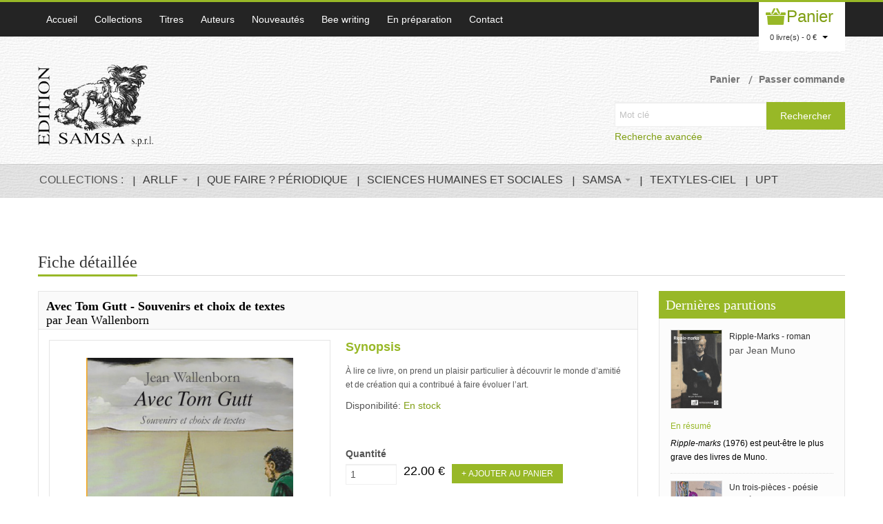

--- FILE ---
content_type: text/html; charset=UTF-8
request_url: https://samsa.be/livre/avec-tom-gutt
body_size: 7994
content:
<!DOCTYPE html PUBLIC "-//W3C//DTD XHTML 1.0 Transitional//EN" "http://www.w3.org/TR/xhtml1/DTD/xhtml1-transitional.dtd">
<html xmlns="http://www.w3.org/1999/xhtml" lang="fr" xml:lang="fr">
<head>
<title>SAMSA Editions - livre - Avec Tom Gutt - Souvenirs et choix de textes</title>
<meta name="robots" content="index, follow">
<meta name="description" content="">
<meta name="keywords" content="">
<meta http-equiv="content-language" content="fr" />
<meta name="language" content="fr" />
<!--[if lt IE 9]>
	<script src="http://html5shim.googlecode.com/svn/trunk/html5.js"></script>
<![endif]-->
<!--[if lt IE 9]>
	<script src="http://css3-mediaqueries-js.googlecode.com/svn/trunk/css3-mediaqueries.js"></script>
<![endif]-->
<!--[if lt IE 9]><script src="http://html5shiv.googlecode.com/svn/trunk/html5.js"></script><![endif]-->
<meta http-equiv="cache-control" content="no-cache">
<meta http-equiv="Content-Type" content="text/html;charset=UTF-8">
<meta charset="UTF-8">
<meta name="viewport" content="initial-scale=1, maximum-scale=1">
<meta name="viewport" content="width=device-width">
<link rel="apple-touch-icon" sizes="57x57" href="/apple-icon-57x57.png">
<link rel="apple-touch-icon" sizes="60x60" href="/apple-icon-60x60.png">
<link rel="apple-touch-icon" sizes="72x72" href="/apple-icon-72x72.png">
<link rel="apple-touch-icon" sizes="76x76" href="/apple-icon-76x76.png">
<link rel="apple-touch-icon" sizes="114x114" href="/apple-icon-114x114.png">
<link rel="apple-touch-icon" sizes="120x120" href="/apple-icon-120x120.png">
<link rel="apple-touch-icon" sizes="144x144" href="/apple-icon-144x144.png">
<link rel="apple-touch-icon" sizes="152x152" href="/apple-icon-152x152.png">
<link rel="apple-touch-icon" sizes="180x180" href="/apple-icon-180x180.png">
<link rel="icon" type="image/png" sizes="192x192"  href="/android-icon-192x192.png">
<link rel="icon" type="image/png" sizes="32x32" href="/favicon-32x32.png">
<link rel="icon" type="image/png" sizes="96x96" href="/favicon-96x96.png">
<link rel="icon" type="image/png" sizes="16x16" href="/favicon-16x16.png">
<link rel="manifest" href="/manifest.json">
<meta name="msapplication-TileColor" content="#ffffff">
<meta name="msapplication-TileImage" content="/ms-icon-144x144.png">
<meta name="theme-color" content="#ffffff">
<!-- Css Files Start -->
<link href="/css/style.css" rel="stylesheet" type="text/css" />
<link href="/css/update-responsive.css" rel="stylesheet" type="text/css" />
<!-- All css -->
<link href="/css/bs.css" rel="stylesheet" type="text/css" />
<!-- Bootstrap Css -->
<link rel="stylesheet" type="text/css" href="/css/main-slider.css" />
<!-- Main Slider Css -->
<!--[if lte IE 10]><link rel="stylesheet" type="text/css" href="css/customIE.css" /><![endif]-->
<link href="/css/font-awesome.css" rel="stylesheet" type="text/css" />
<!-- Font Awesome Css -->
<link href="/css/font-awesome-ie7.css" rel="stylesheet" type="text/css" />
<!-- Booklet Css -->
<link href="/css/jquery.booklet.latest.css" type="text/css" rel="stylesheet" media="screen, projection, tv" />
<!-- Lightbox Css -->
<link href="/css/lightbox.css" rel="stylesheet">
<noscript>
<link rel="stylesheet" type="text/css" href="/css/noJS.css" />
</noscript>
<!-- Css Files End -->
<link rel="alternate" hreflang="fr" href="https://www.samsa.be/index.php" >
<!-- Google tag (gtag.js) --> 
<script async src="https://www.googletagmanager.com/gtag/js?id=G-L4SV53B3Z7"></script> <script> window.dataLayer = window.dataLayer || []; function gtag(){dataLayer.push(arguments);} gtag('js', new Date()); gtag('config', 'G-L4SV53B3Z7'); gtag('config', 'AW-735669017');</script>
<!-- Meta Pixel Code -->
<script>
!function(f,b,e,v,n,t,s)
{if(f.fbq)return;n=f.fbq=function(){n.callMethod?
n.callMethod.apply(n,arguments):n.queue.push(arguments)};
if(!f._fbq)f._fbq=n;n.push=n;n.loaded=!0;n.version='2.0';
n.queue=[];t=b.createElement(e);t.async=!0;
t.src=v;s=b.getElementsByTagName(e)[0];
s.parentNode.insertBefore(t,s)}(window, document,'script',
'https://connect.facebook.net/en_US/fbevents.js');
fbq('init', '356326173593744');
fbq('track', 'PageView');
</script>
<noscript><img height="1" width="1" style="display:none"
src="https://www.facebook.com/tr?id=356326173593744&ev=PageView&noscript=1"
/></noscript>
<!-- End Meta Pixel Code -->
<style>
/* styles unrelated to zoom */
.zoom { display:inline-block; position: relative; }
.zoom:after { content:''; display:block; width:33px; height:33px; position:absolute; top:0; right:0; background:url(icon.png); }
.zoom img { display: block; }
.zoom img::selection {background-color: transparent;}
#ex2 img:hover { cursor: url(grab.cur), default; }
#ex2 img:active { cursor: url(grabbed.cur), default; }
</style>
</head><body>
<!-- Start Main Wrapper -->
<div class="wrapper"> 
  <!-- Start Main Header --> 
  <!-- Start Top Nav Bar -->
  <section class="top-nav-bar">
    <section class="container-fluid container">
      <section class="row-fluid">
        <section class="span8">
          <ul class="top-nav">
<li><a href="/index.php">Accueil</a></li>
<li><a href="/livres.php">Collections</a></li>
<li><a href="/livres-liste.php">Titres</a></li>
<li><a href="/auteurs.php">Auteurs</a></li>
<li><a href="/livres-new.php">Nouveautés</a></li>
<li><a href="/bee-writing.php">Bee writing</a></li>
<li><a href="/en-preparation.php">En préparation</a></li>
<li><a href="/contact.php">Contact</a></li>
          </ul>
        </section>
        <section class="span4 e-commerce-list">
          <ul>
            <!--<li><a href="checkout.html">Se connecter</a> ou <a href="checkout.html">Créer un compte</a></li>-->
          </ul>
          <div class="c-btn"> <a href="/panier.php" class="cart-btn">Panier</a>
            <div class="btn-group">
              <button data-toggle="dropdown" class="btn btn-mini dropdown-toggle">0 livre(s) - 0 €
<span class="caret"></span></button>
              <ul class="dropdown-menu">
                <li><a href="/panier.php">Voir</a></li>
                <li><a href="https://www.samsa.be/commande.php">Passer commande</a></li>
                <li><a href="/fiche.php?u=avec-tom-gutt&action=empty">Vider le panier</a></li>
              </ul>
            </div>
          </div>
        </section>
      </section>
    </section>
  </section>
  <!-- End Top Nav Bar -->  <header id="main-header">
    <section class="container-fluid container">
      <section class="row-fluid">
        <section class="span4">
          <h1 id="logo"> <a href="index.php"><img src="/images/logo.png" alt="Samsa Editions" /></a> </h1>
        </section>
        <section class="span8">
          <ul class="top-nav2">
            <li><a href="panier.php">Panier</a></li>
            <li><a href="https://www.samsa.be/commande.php">Passer commande</a></li>
          </ul>
          <div class="search-bar">
            <form action="/search.php" method="post">
            	<input name="keyword" type="text" placeholder="Mot clé" value="" />
            	<input name="type" type="hidden" value="all">
            	<button name="submit" type="submit" value="Rechercher" />Rechercher</button>
            </form>
            <a href="/rechercher.php">Recherche avancée</a>
          </div>
        </section>
      </section>
    </section>
    <!-- Start Main Nav Bar -->
    <nav id="nav">
      <div class="navbar navbar-inverse">
        <div class="navbar-inner">
          <button type="button" class="btn btn-navbar" data-toggle="collapse" data-target=".nav-collapse"> <span class="icon-bar"></span> <span class="icon-bar"></span> <span class="icon-bar"></span> </button>
          <div class="nav-collapse collapse">
            <ul class="nav">
              <li><span>COLLECTIONS : </span></li>
<li  class="dropdown"> <a href="/livres.php?id=1"  class="dropdown-toggle" data-toggle="dropdown">ARLLF  <b class="caret"></b></a><ul class="dropdown-menu">
<li><a href="/livres.php?id=18">Anthologie</a></li>
<li><a href="/livres.php?id=19">Critique</a></li>
<li><a href="/livres.php?id=20">Document</a></li>
<li><a href="/livres.php?id=21">Essai</a></li>
<li><a href="/livres.php?id=22">Histoire</a></li>
<li><a href="/livres.php?id=17">Poésie</a></li>
<li><a href="/livres.php?id=23">Récit</a></li>
<li><a href="/livres.php?id=24">Roman</a></li>
</ul>
</li>
<li > <a href="/livres.php?id=2" >QUE FAIRE ? PÉRIODIQUE </a></li>
<li > <a href="/livres.php?id=15" >SCIENCES HUMAINES ET SOCIALES </a></li>
<li  class="dropdown"> <a href="/livres.php?id=3"  class="dropdown-toggle" data-toggle="dropdown">SAMSA  <b class="caret"></b></a><ul class="dropdown-menu">
<li><a href="/livres.php?id=6">Anthologie</a></li>
<li><a href="/livres.php?id=7">Critique</a></li>
<li><a href="/livres.php?id=8">L’Heure H</a></li>
<li><a href="/livres.php?id=9">Essai</a></li>
<li><a href="/livres.php?id=10">Histoire</a></li>
<li><a href="/livres.php?id=16">Poésie</a></li>
<li><a href="/livres.php?id=11">Récit</a></li>
<li><a href="/livres.php?id=12">Roman</a></li>
<li><a href="/livres.php?id=13">Théâtre</a></li>
</ul>
</li>
<li > <a href="/livres.php?id=4" >TEXTYLES-CIEL </a></li>
<li > <a href="/livres.php?id=5" >UPT </a></li>
          </div>
          <!--/.nav-collapse --> 
        </div>
        <!-- /.navbar-inner --> 
      </div>
      <!-- /.navbar --> 
    </nav>
    <!-- End Main Nav Bar -->   </header>
  <!-- End Main Header -->   <!-- Start Main Content Holder -->
  <section id="content-holder" class="container-fluid container">
    <section class="row-fluid">
    	<div class="heading-bar">
        	<h2>Fiche détaillée</h2>
            <span class="h-line"></span>
        </div>
        <!-- Start Main Content -->
        <section class="span9 first" itemscope="" itemtype="http://schema.org/Book">
        
        	<meta itemprop="inLanguage" content="fr-FR"/>
            <meta itemprop="isFamilyFriendly" content="true"/>
            
            <!-- Strat Book Detail Section -->
            <section class="b-detail-holder">
            	<article class="title-holder">
                	<div class="span12">
                    	<h4><strong itemprop="name">Avec Tom Gutt - Souvenirs et choix de textes</strong><br />par Jean Wallenborn</h4>
                    </div>
                </article>
                <div class="book-i-caption">
                <!-- Strat Book Image Section -->
                	<div class="span6 b-img-holder">
                        <span class='zoom' id='ex1'> <img src='/PAPIER/sam_ph_33843/sam_ph_33843_cover1.jpg' width="300" id='jack' alt='Avec Tom Gutt - Souvenirs et choix de textes'/></span>
                    </div>
                <!-- Strat Book Image Section -->
                
                <!-- Strat Book Overview Section -->    
                    <div class="span6">
                    	<strong class="title">Synopsis</strong>
                    	<p><span style="font-family: Helvetica; font-size: 12px; text-align: justify; text-indent: 14.199999809265137px;">&Agrave; lire ce livre, on prend un plaisir particulier &agrave; d&eacute;couvrir le monde d&rsquo;amiti&eacute; et de cr&eacute;ation qui a contribu&eacute; &agrave; faire &eacute;voluer l&rsquo;art.</span></p>
                    	<p>Disponibilité: <a href="#">En stock</a></p>
                        <div class="comm-nav">
                        	<strong class="title2">Quantité</strong>
                            <form action="/fiche.php" method="get">
                            <input type="hidden" name="add" value="article">
                            <input type="hidden" name="article" value="192">
                            <input type="hidden" name="id" value="192">
                            <ul>
                            	<li><input name="quant" type="text" value="1" /></li>
                                <li class="b-price" itemprop="offers" itemscope itemtype="http://schema.org/Offer"><span itemprop="price">22.00</span> €
                                <meta itemprop="priceCurrency" content="EUR" /></li>
                                <li><button class="more-btn">+ Ajouter au panier</button></li>
                            </ul>
                            </form>
                        	                        </div>
                   </div>
                <!-- End Book Overview Section -->
                </div>
                
                <!-- Start Book Summary Section -->
                	<div class="tabbable">
                      <ul class="nav nav-tabs">
                        <li class="active"><a href="#pane1" data-toggle="tab">Résumé</a></li>
                        <li><a href="#pane3" data-toggle="tab">Auteur(s)</a></li>
                        <li><a href="#pane2" data-toggle="tab">Information supplémentaire</a></li>
                                              </ul>
                      <div class="tab-content">
                        <div id="pane1" class="tab-pane active" itemprop="description">
                          <p style="margin: 0px; text-align: justify; text-indent: 14.2px; font-stretch: normal; font-size: 12px; line-height: normal; font-family: Helvetica;">L&rsquo;auteur du livre que vous tenez entre les mains raconte une amiti&eacute; d&rsquo;une qualit&eacute; rare, qui a dur&eacute; quarante-six ann&eacute;es, et qui durerait encore si le destin n&rsquo;en avait pas d&eacute;cid&eacute; autrement.</p>

<p style="margin: 0px; text-align: justify; text-indent: 14.2px; font-stretch: normal; font-size: 12px; line-height: normal; font-family: Helvetica;">Jean Wallendorn a rencontr&eacute; Tom Gutt &agrave; l&rsquo;&acirc;ge o&ugrave; tous les id&eacute;aux semblent permis. Les deux amis voulaient changer la vie, la condition humaine, les valeurs qui fondent la soci&eacute;t&eacute; pour un monde meilleur. Tom Gutt anima le gang de Boitsfort, &laquo; ce qu&rsquo;il y a de meilleur dans le sillage du bateau surr&eacute;aliste &raquo;, selon Scutenaire.&nbsp;</p>

<p style="margin: 0px; text-align: justify; text-indent: 14.2px; font-stretch: normal; font-size: 12px; line-height: normal; font-family: Helvetica;">Tom Gutt fut un ami extr&ecirc;mement attentionn&eacute; et fid&egrave;le, amiti&eacute; qui fut un privil&egrave;ge. Il faisait profiter ses amis de ses connaissances, sa prodigieuse m&eacute;moire, sa rapidit&eacute; d&rsquo;assimilation et son intelligence.</p>

<p style="margin: 0px; text-align: justify; text-indent: 14.2px; font-stretch: normal; font-size: 12px; line-height: normal; font-family: Helvetica;">Nombreux sont ceux qui ont pu en b&eacute;n&eacute;ficier de son affection et de ses talents. On reconna&icirc;tra au fil des pages des personnages importants qui ont compt&eacute;s pour l&rsquo;art et la culture dans on ensemble.</p>

<p style="margin: 0px; text-align: justify; text-indent: 14.2px; font-stretch: normal; font-size: 12px; line-height: normal; font-family: Helvetica;">Ce r&eacute;cit est l&rsquo;itin&eacute;raire depuis les premi&egrave;res ann&eacute;es &agrave; l&rsquo;ath&eacute;n&eacute;e jusqu&rsquo;&agrave; la fin des &eacute;tudes universitaires, o&ugrave; l&rsquo;auteur d&eacute;crit comment un jeune gar&ccedil;on est devenu Tom Gutt, comment, depuis des fac&eacute;ties scolaires et des mystifications d&rsquo;&eacute;tudiant, il a &eacute;volu&eacute; jusqu&rsquo;&agrave; un engagement surr&eacute;aliste profond et marquant.</p>

<p style="margin: 0px; text-align: justify; text-indent: 14.2px; font-stretch: normal; font-size: 12px; line-height: normal; font-family: Helvetica;">&Agrave; lire ce livre, on prend un plaisir particulier &agrave; d&eacute;couvrir le monde d&rsquo;amiti&eacute; et de cr&eacute;ation qui a contribu&eacute; &agrave; faire &eacute;voluer l&rsquo;art.</p>
                        </div>
                        <div id="pane2" class="tab-pane">
                          <div class="span4">
                          	<h4>Avec Tom Gutt - Souvenirs et choix de textes</h4>
                          	<ul>
                          		<li><span itemprop="numberOfPages">260</span> pages</li>
                          		<li>Dimensions : 140x205 mm mm</li>
                          		<li>Type : livre</li>
                          		<li>Couverture : softcover                          		<li>Poids : 750 gr</li>
                          		<li>ISBN : <span itemprop="isbn"> 978-2-87593-384-3</span></li>
                          		<li itemprop="publisher" itemtype="http://schema.org/Organization" itemscope="">Maison d'édition : <span itemprop="name">SAMSA Editions</span></li>
                          	</ul>
                          	<center><a class="btn btn-primary" href="/PAPIER/sam_ph_33843/sam_ph_33843_livre.pdf" target="_blank">Extrait en PDF</a></center>
                          </div>
                          <div class="span6 author-det-box">
                          	<ul class="books-list">
                  				<li><a href="/PAPIER/sam_ph_33843/sam_ph_33843_cover1.jpg" data-lightbox="couverture" data-title="Avec Tom Gutt - Souvenirs et choix de textes"><img class="img-polaroid" src="/PAPIER/sam_ph_33843/sam_ph_33843_cover1.jpg" width="150" alt="Avec Tom Gutt - Souvenirs et choix de textes"/></a></li>
                  				<li><a href="/PAPIER/sam_ph_33843/sam_ph_33843_cover4.jpg" data-lightbox="couverture" data-title="Avec Tom Gutt - Souvenirs et choix de textes"><img class="img-polaroid" src="/PAPIER/sam_ph_33843/sam_ph_33843_cover4.jpg" width="150" alt="Avec Tom Gutt - Souvenirs et choix de textes"/></a></li>
                			</ul>
                          </div>
                        </div>
                        <div id="pane3" class="tab-pane">
                        	<div itemprop="author" itemscope itemtype="http://schema.org/Person">
                        		<meta itemprop="name" content="Jean Wallenborn" />
                        		<h4>Jean Wallenborn</h4>
	<p><b>Jean Wallenborn</b> est un chercheur attach&eacute; &agrave; l&rsquo;Universit&eacute; libre de Bruxelles, il est passionn&eacute; d&rsquo;art et de litt&eacute;rature. Outre ses contributions et nombreux articles, il a notamment publi&eacute; <i>Roger Van de Wouwer, l&rsquo;incorruptible, </i>Verbeke Foundation, Kemzeke, en 2016.</p>

	<a class="btn btn-primary" href="/auteurs.php?id=136">En savoir plus</a>
                        	</div>
                        </div>
                                              </div><!-- /.tab-content -->
                    </div><!-- /.tabbable -->
                <!-- End Book Summary Section -->
            
            <!-- Start BX Slider holder -->  
            <section class="related-book">
           <div class="heading-bar">
            	<h2>Dans la même collection</h2>
                <span class="h-line"></span>
            </div>
            <div class="slider6">
<div class="slide">
                        <a href="/livre/variations-birmanes"><img src="/PAPIER/sam_ph_34147/sam_ph_34147_cover1.jpg" width="87" alt="Variations birmanes" class="pro-img"/></a>
                        <span class="title"><a href="/livre/variations-birmanes">Variations birmanes</a></span>
                        <div class="cart-price">
                            <a class="cart-btn2" href="/fiche.php?id=205&add=article&article=205&quant=1">Panier</a>
                            <span class="price">20.00 €</span>
                        </div>
                      </div><div class="slide">
                        <a href="/livre/claire-camembert-le-general"><img src="/PAPIER/sam_ph_31979/sam_ph_31979_cover1.jpg" width="87" alt="Claire, Camembert, Le Général" class="pro-img"/></a>
                        <span class="title"><a href="/livre/claire-camembert-le-general">Claire, Camembert, Le Général</a></span>
                        <div class="cart-price">
                            <a class="cart-btn2" href="/fiche.php?id=106&add=article&article=106&quant=1">Panier</a>
                            <span class="price">18.00 €</span>
                        </div>
                      </div><div class="slide">
                        <a href="/livre/le-proces-de-socrate"><img src="/PAPIER/sam_ph_34888/sam_ph_34888_cover1.jpg" width="87" alt="Le Procès de Socrate" class="pro-img"/></a>
                        <span class="title"><a href="/livre/le-proces-de-socrate">Le Procès de Socrate</a></span>
                        <div class="cart-price">
                            <a class="cart-btn2" href="/fiche.php?id=241&add=article&article=241&quant=1">Panier</a>
                            <span class="price">14.00 €</span>
                        </div>
                      </div><div class="slide">
                        <a href="/livre/le-concile-des-dieux"><img src="/PAPIER/sam_ph_34543/sam_ph_34543_cover1.jpg" width="87" alt="Le Concile des Dieux" class="pro-img"/></a>
                        <span class="title"><a href="/livre/le-concile-des-dieux">Le Concile des Dieux</a></span>
                        <div class="cart-price">
                            <a class="cart-btn2" href="/fiche.php?id=233&add=article&article=233&quant=1">Panier</a>
                            <span class="price">18.00 €</span>
                        </div>
                      </div><div class="slide">
                        <a href="/livre/le-don-du-maitre"><img src="/PAPIER/sam_ph_32648/sam_ph_32648_cover1.jpg" width="87" alt="Le Don du Maître" class="pro-img"/></a>
                        <span class="title"><a href="/livre/le-don-du-maitre">Le Don du Maître</a></span>
                        <div class="cart-price">
                            <a class="cart-btn2" href="/fiche.php?id=131&add=article&article=131&quant=1">Panier</a>
                            <span class="price">18.00 €</span>
                        </div>
                      </div><div class="slide">
                        <a href="/livre/la-bande-du-tronc"><img src="/PAPIER/sam_ph_32549/sam_ph_32549_cover1.jpg" width="87" alt="La bande du tronc" class="pro-img"/></a>
                        <span class="title"><a href="/livre/la-bande-du-tronc">La bande du tronc</a></span>
                        <div class="cart-price">
                            <a class="cart-btn2" href="/fiche.php?id=127&add=article&article=127&quant=1">Panier</a>
                            <span class="price">16.00 €</span>
                        </div>
                      </div><div class="slide">
                        <a href="/livre/l-univers-de-maxime-serebrakian"><img src="/PAPIER/sam_ph_36042/sam_ph_36042_cover1.jpg" width="87" alt="L’univers de Maxime Serebrakian" class="pro-img"/></a>
                        <span class="title"><a href="/livre/l-univers-de-maxime-serebrakian">L’univers de Maxime Serebrakian</a></span>
                        <div class="cart-price">
                            <a class="cart-btn2" href="/fiche.php?id=300&add=article&article=300&quant=1">Panier</a>
                            <span class="price">26.00 €</span>
                        </div>
                      </div><div class="slide">
                        <a href="/livre/les-insurges-de-l-ombre"><img src="/PAPIER/sam_ph_32709/sam_ph_32709_cover1.jpg" width="87" alt="Les Insurgés de l’ombre" class="pro-img"/></a>
                        <span class="title"><a href="/livre/les-insurges-de-l-ombre">Les Insurgés de l’ombre</a></span>
                        <div class="cart-price">
                            <a class="cart-btn2" href="/fiche.php?id=135&add=article&article=135&quant=1">Panier</a>
                            <span class="price">28.00 €</span>
                        </div>
                      </div><div class="slide">
                        <a href="/livre/notre-soleil"><img src="/PAPIER/sam_ph_32884/sam_ph_32884_cover1.jpg" width="87" alt="Notre Soleil" class="pro-img"/></a>
                        <span class="title"><a href="/livre/notre-soleil">Notre Soleil</a></span>
                        <div class="cart-price">
                            <a class="cart-btn2" href="/fiche.php?id=140&add=article&article=140&quant=1">Panier</a>
                            <span class="price">18.00 €</span>
                        </div>
                      </div><div class="slide">
                        <a href="/livre/le-spleen-ashkenaze-le-nombril"><img src="/PAPIER/sam_ph_32501/sam_ph_32501_cover1.jpg" width="87" alt="Le Spleen ashkénaze / Le Nombril" class="pro-img"/></a>
                        <span class="title"><a href="/livre/le-spleen-ashkenaze-le-nombril">Le Spleen ashkénaze / Le Nombril</a></span>
                        <div class="cart-price">
                            <a class="cart-btn2" href="/fiche.php?id=126&add=article&article=126&quant=1">Panier</a>
                            <span class="price">16.00 €</span>
                        </div>
                      </div>                    </div>
               </section>
            <!-- End BX Slider holder -->
            
            </section>
            <!-- Strat Book Detail Section -->
        </section>
        <!-- End Main Content -->
        
        <!-- Start Main Side Bar -->
        <section class="span3">
            
            <!-- Start Latest Reviews Section -->
            <div class="side-holder">
            	<article class="l-reviews">
                	<h2>Dernières parutions</h2>
                    <div class="side-inner-holder">
<article class="r-post">
                        	<div class="r-img-title">
                            	<a href="/livre/ripple-marks"><img src="/PAPIER/sam_ph_30750/sam_ph_30750_cover1.jpg" width="73" /></a>
                            	<div class="r-det-holder">
                                 	<strong class="r-author"><a href="/livre/ripple-marks">Ripple-Marks - roman</a></strong>
                                	<span class="r-by">par Jean Muno</span>
                                </div>
                            </div>
                            <span class="r-type">En résumé</span>
                            <p><em>Ripple-marks</em>&nbsp;(1976) est peut-&ecirc;tre le plus grave des livres de&nbsp;Muno.</p>

                        </article>
<article class="r-post">
                        	<div class="r-img-title">
                            	<a href="/livre/un-trois-pièces"><img src="/PAPIER/sam_ph_36257/sam_ph_36257_cover1.jpg" width="73" /></a>
                            	<div class="r-det-holder">
                                 	<strong class="r-author"><a href="/livre/un-trois-pièces">Un trois-pièces - poésie</a></strong>
                                	<span class="r-by">par Étienne Leclercq</span>
                                </div>
                            </div>
                            <span class="r-type">En résumé</span>
                            <p class="p1" style="margin: 0px; text-align: justify; font-variant-numeric: normal; font-variant-east-asian: normal; font-variant-alternates: normal; font-kerning: auto; font-optical-sizing: auto; font-feature-settings: normal; font-variation-settings: normal; font-variant-position: normal; font-stretch: normal; font-size: 13px; line-height: normal; font-family: &quot;Helvetica Neue&quot;;">C&rsquo;est par elles que je parle quand j&rsquo;&eacute;cris. Je parle le po&egrave;me dans ma t&ecirc;te avant de le coucher sur le papier. Alors mon &laquo; je &raquo; se multiplie. Mon &laquo; je &raquo; devient une multitude d&rsquo;autres &laquo; je &raquo;. Les tiens, les miens. Et tous ces &laquo; je &raquo; papillonnent en battant des ailes. Flop ! Flop ! Ils s&rsquo;envolent. Ils se posent dans le calice des fleurs. Flop ! Flop ! Sur l&rsquo;aiguille des hautes herbes. C&rsquo;est dire que je n&rsquo;&eacute;cris pas des pattes de mouche, mais des pattes de papillon !</p>

<p class="p2" style="margin: 0px; font-variant-numeric: normal; font-variant-east-asian: normal; font-variant-alternates: normal; font-kerning: auto; font-optical-sizing: auto; font-feature-settings: normal; font-variation-settings: normal; font-variant-position: normal; font-stretch: normal; font-size: 13px; line-height: normal; font-family: &quot;Helvetica Neue&quot;;">(&Eacute;tienne Leclercq)</p>

                        </article>
                    </div>
                </article>            </div>
            <!-- End Latest Reviews Section -->
            
        </section>
        <!-- End Main Side Bar -->
    </section>
  </section>
  <!-- End Main Content Holder -->
  <!-- Start Footer Top 2 -->
  <section class="container-fluid footer-top2">
    <section class="social-ico-bar">
      <section class="container">
        <section class="row-fluid">
          <div id="socialicons" class="hidden-phone">
        		<a id="social_facebook" class="social_active" href="https://www.facebook.com/samsaeditions/" title="Visitez notre page Facebook" target="_blank"><span class="da-animate da-slideFromBottom" style="display: inline;"></span></a> 
        		<a id="social_youtube" class="social_active" href="https://www.youtube.com/channel/UCBZl4Pn5rAsIZ1o5SgqnKSQ" title="Visitez notre chaîne Youtube" target="_blank"><span class="da-animate da-slideFromLeft" style="display: inline;"></span></a> 
        	</div>
        	<ul class="footer2-link">
<li><a href="/qui.php">Qui sommes-nous ?</a></li>
<li><a href="/contact.php">Contact</a></li>
<li><a href="/suivi-commande.php">Suivi de commande</a></li>
<li><a href="/donnees-personnelles.php">Mentions légales</a></li>
          </ul>
        </section>
      </section>
    </section>
    <section class="container">
      <section class="row-fluid">
        <figure class="span4">
          <h4>SAMSA Editions</h4>
          <p>10 rue du Monastère<br />B 1000 Bruxelles<br />Belgique </p>
        </figure>
        <figure class="span4">
          <h4>&nbsp;</h4>
          <p><br />Tél.: (+32) 475 63 64 81<br />E-mail: <a href="#">samsa@samsa-editions.be</a></p>
        </figure>
        <figure class="span4">
        	
        </figure>
      </section>
    </section>
  </section>
  <!-- End Footer Top 2 --> 
  <!-- Start Main Footer -->
  <footer id="main-footer">
    <section class="social-ico-bar">
      <section class="container">
        <section class="row-fluid">
          <article class="span6">
            <p>© 2015-2026  SAMSA Editions. </p>
          </article>
          <article class="span6 copy-right">
            <p>Créé par <a href="http://www.wakatepe.com/">WAKATEPE SPRL</a></p>
          </article>
        </section>
      </section>
    </section>
  </footer>
  <!-- End Main Footer --> 
</div>
<!-- End Main Wrapper --> 
<!-- JS Files Start --> 
<script type="text/javascript" src="/js/lib.js"></script><!-- lib Js --> 
<script type="text/javascript" src="/js/modernizr.js"></script><!-- Modernizr --> 
<script type="text/javascript" src="/js/easing.js"></script><!-- Easing js --> 
<script type="text/javascript" src="/js/bs.js"></script><!-- Bootstrap --> 
<script type="text/javascript" src="/js/bxslider.js"></script><!-- BX Slider --> 
<script type="text/javascript" src="/js/input-clear.js"></script><!-- Input Clear --> 
<script src="/js/range-slider.js"></script><!-- Range Slider --> 
<script src="/js/jquery.zoom.js"></script><!-- Zoom Effect --> 
<script type="text/javascript" src="/js/bookblock.js"></script><!-- Flip Slider --> 
<script type="text/javascript" src="/js/custom.js"></script><!-- Custom js --> 
<script type="text/javascript" src="/js/social.js"></script><!-- Social Icons --> 
<script src="/js/jquery.booklet.latest.js" type="text/javascript"></script><!-- Booklet Js --> 
<script src="/js/lightbox.js"></script><!-- Lightbox Js -->
<script src="/js/jquery.validate.js"></script>
<script type="text/javascript">
	    $(function () {		
	        $("#mybook").booklet({
				width:'100%',
				height:430,
				auto: true,
				//speed: 250,
			});
	    });
    </script> 
<!-- JS Files End -->
<noscript>
<style>
	#socialicons>a span { top: 0px; left: -100%; -webkit-transition: all 0.3s ease; -moz-transition: all 0.3s ease-in-out; -o-transition: all 0.3s ease-in-out; -ms-transition: all 0.3s ease-in-out; transition: all 0.3s 	ease-in-out;}
	#socialicons>ahover div{left: 0px;}
	</style>
</noscript>
<script type="text/javascript">
  /* <![CDATA[ */
  $(document).ready(function() {
  $('.social_active').hoverdir( {} );
})
/* ]]> */
</script>
<script>
$(document).ready(function(){
	$('#ex1').zoom();		 
});
</script>
</body>
</html>